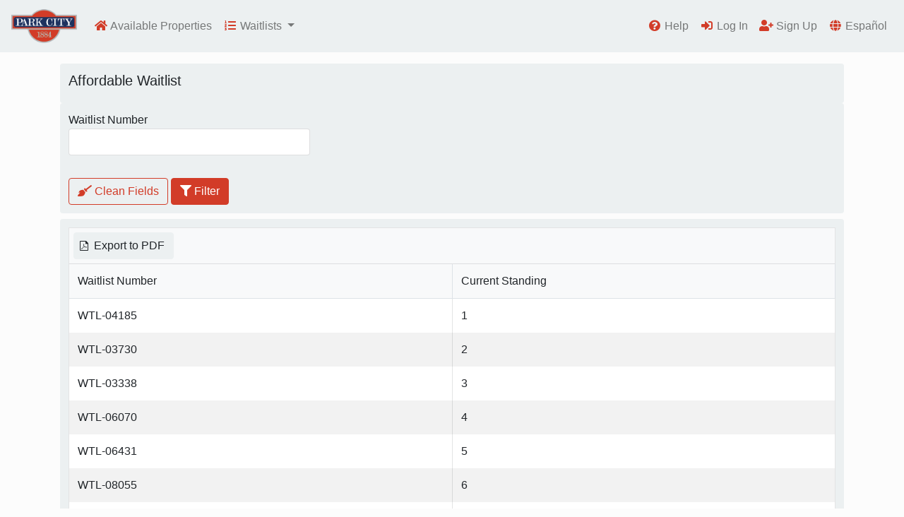

--- FILE ---
content_type: text/html; charset=utf-8
request_url: https://parkcity.streamlinegov.us/Waitlist/List?incomeCategoryCode=1
body_size: 6694
content:

<!DOCTYPE html>
<html>
<head>
    <meta charset="utf-8" />
    <meta name="viewport" content="width=device-width, initial-scale=1, maximum-scale=1">
    <title>
        Streamline
    </title>
        <script src='https://www.google.com/recaptcha/api.js'></script>
    <link href="/Content/font-awesome/css?v=6BnHxA96NWeJPRyPyj5LHRxJ0QGLqU3_ixF3JCXhdQg1" rel="stylesheet"/>

    <link href="/Content/css?v=VarbyAQlJ51sdTrES4OVkZN7VH-RetkJ7eg-GmsVI_k1" rel="stylesheet"/>

    <script src="/bundles/modernizr?v=inCVuEFe6J4Q07A0AcRsbJic_UE5MwpRMNGcOtk94TE1"></script>

    <link href="/Content/kendo/css?v=muCXh0jtkrnZYOCREqt3YB5kAoSfcsQJKEEcd95J8-M1" rel="stylesheet"/>

    <script src="/bundles/jquery?v=rD9yxcIfC-_zwpaJ_9UPbUY1Niam5dFE8OFiugxkBeM1"></script>

    <script src="/bundles/jqueryval?v=x63JhYAtPoWfuvvzOG4ie0IbeC8KtI5Q_Ln6iJWChUE1"></script>

    <script src="/bundles/jqueryunobtrusiveajax?v=yWiSJlfkRWGOtjh38MIfwsmv_b3zyMucdfkOPGDhEoA1"></script>

    <script src="/bundles/kendo?v=4ycHite6STAyWiMLgm7GnYyw-K9K0NtzRbQLeImatHg1"></script>


</head>

<body>


<nav class="navbar navbar-expand-xl navbar-light bg-light">

    
    <a class="navbar-brand" href="/Dashboard/Index">
        <img class="logo" src="/Content/images/ParkCity_Logo.png" />
    </a>

    
    <button class="navbar-toggler" type="button" data-toggle="collapse" data-target="#navbarColor03" aria-controls="navbarColor03" aria-expanded="false" aria-label="Toggle navigation">
        <span class="navbar-toggler-icon"></span>
    </button>

    <div class="collapse navbar-collapse" id="navbarColor03">

            <ul class="navbar-nav mr-auto">
                <li class="nav-item">
                    <a href="/Property/AvailablePropertyList" class="nav-link">
                        <i class="fas fa-home fa-fw color-primary"></i>
                        Available Properties
                    </a>
                </li>
                <li class="nav-item dropdown">
                    <a class="nav-link dropdown-toggle" data-toggle="dropdown" href="#" role="button" aria-haspopup="true" aria-expanded="false">
                        <i class="fas fa-list-ol fa-fw color-primary"></i>
                        Waitlists
                    </a>
                    <div class="dropdown-menu">
                        <a class="dropdown-item" href="/Waitlist/List?incomeCategoryCode=1">
                            <i class="fas fa-list-ol fa-fw color-primary"></i>
                            Affordable Waitlist
                        </a>
                        <a class="dropdown-item" href="/Waitlist/List?incomeCategoryCode=2">
                            <i class="fas fa-list-ol fa-fw color-primary"></i>
                            Attainable Waitlist
                        </a>
                    </div>
                </li>
            </ul>
            <ul class="navbar-nav ml-auto">
                <li class="nav-item">
                    <a href="/Home/Help" class="nav-link">
                        <i class="fas fa-question-circle fa-fw color-primary"></i>
                        Help
                    </a>
                </li>
                <li class="nav-item">
                    <a href="/" class="nav-link">
                        <i class="fas fa-sign-in-alt fa-fw color-primary"></i>
                        Log In
                    </a>
                </li>
                <li class="nav-item">
                    <a href="/Home/SignUp" class="nav-link">
                        <i class="fas fa-user-plus  fa-fw color-primary"></i>
                        Sign Up
                    </a>
                </li>
                
    <li class="nav-item">
        <a id="navChangeLanguage" class="navbar-text nav-link" href="/Home/ChangeLanguage?languageAbbreviation=es-PR&amp;returnUrl=%2FWaitlist%2FList%3FincomeCategoryCode%3D1">
            <i class="fas fa-globe fa-fw color-primary"></i>
            Espa&#241;ol
        </a>
    </li>

            </ul>
    </div>
</nav>

<!-- Logout Modal-->
<div class="modal fade" id="logoutModal" tabindex="-1" role="dialog" aria-labelledby="logoutModalLabel" aria-hidden="true">
    <div class="modal-dialog" role="document">
        <div class="modal-content">
            <div class="modal-header">
                <h5 class="modal-title" id="logoutModalLabel">Ready to logout?</h5>
                <button class="close" type="button" data-dismiss="modal" aria-label="Close">
                    <span aria-hidden="true">×</span>
                </button>
            </div>
            <div class="modal-body">Select &quot;Logout&quot; below if you are ready to end your current session.</div>
            <div class="modal-footer">
                <button class="btn btn-outline-primary" type="button" data-dismiss="modal">Cancel</button>
                <a class="btn btn-primary" href="/Home/Logout">Logout</a>
            </div>
        </div>
    </div>
</div>
    <div id="divMasterContent" class="master-content-page">

        

        



    <div class="container">
        <div class="bg-light-border-radius">
            <h5>
Affordable Waitlist            </h5>
        </div>
    </div>
    <div class="container mb-2">
        <div class="bg-light-border-radius">
            <div class="row">
                <div class="col-12 col-md-6 col-lg-4 mb-2">
                    Waitlist Number
                    <input id="tbNumber" name="tbNumber" style="width:100%" /><script>
	kendo.syncReady(function(){jQuery("#tbNumber").kendoTextBox({});});
</script>
                </div>
            </div>

            <br />
            <div class="d-lg-flex d-md-flex d-sm-flex d-flex">
                <div class="col-lg-12 col-md-12 col-sm-12 col-12">
                    <div class="row">
                        <div class="mr-lg-0 mr-md-0 mr-sm-0 ml-sm-0 mt-auto mr-0 ml-0 mt-auto">
                            <button type="button" class="btn btn-outline-primary" onclick="cleanFields()">
                                <i class="fas fa-broom"></i>
                                <span>
                                    Clean Fields
                                </span>
                            </button>
                            <button type="button" class="btn btn-primary" onclick="onFilterClick()">
                                <i class="fas fa-filter"></i>
                                <span>
                                    Filter
                                </span>
                            </button>
                        </div>
                    </div>
                </div>
            </div>

        </div>
    </div>
    <div class="container mb-3">
        <div class="bg-light-border-radius">
            <div class="row">
                <div class="col-lg-12 col-md-12 col-sm-12 col-12" id="divWaitlistGrid">
                    <div class="k-widget k-grid horizontal-scroll-grid grid-no-hover" id="grdWaitlist"><div class="k-header k-grid-toolbar k-grid-top"><button class="k-button k-button-icontext k-grid-pdf" type="button"><span class="k-icon k-i-pdf"></span>Export to PDF</button></div><div class="k-grid-header"><div class="k-grid-header-wrap"><table><colgroup><col /><col /></colgroup><thead class="k-grid-header"><tr><th class="k-header" data-field="Number" data-index="0" data-title="Waitlist Number" id="36e550a4-32d9-4763-8c7b-eb77c7d8a4ab" scope="col"><a class="k-link" href="/Waitlist/FillWaitlistGrid?incomeCategoryCode=1&amp;grdWaitlist-sort=Number-asc">Waitlist Number</a></th><th class="k-header" data-field="Order" data-index="1" data-title="Current Standing" id="171359b9-37fa-4416-903d-014619865db8" scope="col"><a class="k-link" href="/Waitlist/FillWaitlistGrid?incomeCategoryCode=1&amp;grdWaitlist-sort=Order-asc">Current Standing</a></th></tr></thead></table></div></div><div class="k-grid-content k-auto-scrollable" style="height:auto"><table><colgroup><col /><col /></colgroup><tbody><tr class="k-no-data"><td colspan="2"><div class="k-grid-norecords-template" style="margin:0 auto;position:static;text-align:center">No records available.</div></td></tr></tbody></table></div><div class="k-pager-wrap k-grid-pager"><a aria-label="Go to the first page" class="k-link k-pager-nav k-state-disabled k-pager-first" data-page="1" href="#" title="Go to the first page"><span class="k-icon k-i-arrow-end-left"></span></a><a aria-label="Go to the previous page" class="k-link k-pager-nav k-state-disabled" data-page="0" href="#" title="Go to the previous page"><span class="k-icon k-i-arrow-60-left"></span></a><span class="k-pager-input k-label">Page<input class="k-textbox" type="text" value="1" />of 1</span><a aria-label="Go to the next page" class="k-link k-pager-nav k-state-disabled" data-page="2" href="#" title="Go to the next page"><span class="k-icon k-i-arrow-60-right"></span></a><a aria-label="Go to the last page" class="k-link k-pager-nav k-state-disabled k-pager-last" data-page="1" href="#" title="Go to the last page"><span class="k-icon k-i-arrow-end-right"></span></a><span class="k-pager-sizes k-label"><select><option value="10">10</option><option value="20">20</option><option value="50">50</option><option value="100">100</option></select>Items per page</span><span class="k-pager-info k-label">No items to display</span></div></div><script>
	kendo.syncReady(function(){jQuery("#grdWaitlist").kendoGrid({"dataBound":grdWaitlist_DataBound,"columns":[{"title":"Waitlist Number","headerAttributes":{"data-field":"Number","data-title":"Waitlist Number"},"field":"Number","encoded":true},{"title":"Current Standing","headerAttributes":{"data-field":"Order","data-title":"Current Standing"},"field":"Order","encoded":true}],"pageable":{"input":true,"numeric":false,"pageSizes":[10,20,50,100],"buttonCount":5,"messages":{"itemsPerPage":"Items per page"}},"sortable":true,"pdf":{"allPages":true,"avoidLinks":true,"proxyURL":"/Waitlist/Pdf_Export_Save","fileName":"Waitlist.pdf","paperSize":"A4","margin":{"top":"2cm","right":"1cm","bottom":"1cm","left":"1cm"},"repeatHeaders":true,"scale":0.8},"scrollable":{"height":"auto"},"toolbar":{"command":[{"name":null,"attr":" type=\"button\"","buttonType":"ImageAndText","text":"Export to PDF"}]},"noRecords":{"template":"\u003cdiv class=\u0027empty-grid\u0027\u003e\u003ci class=\u0027fas fa-exclamation-circle fa-2x\u0027\u003e\u003c/i\u003e\u003ch6\u003e\u0026nbsp;No Records Found\u003c/h6\u003e\u003c/div\u003e"},"dataSource":{"type":(function(){if(kendo.data.transports['aspnetmvc-ajax']){return 'aspnetmvc-ajax';} else{throw new Error('The kendo.aspnetmvc.min.js script is not included.');}})(),"transport":{"read":{"url":"/Waitlist/FillWaitlistGrid","data":filterData},"prefix":""},"pageSize":10,"page":1,"groupPaging":false,"total":0,"schema":{"data":"Data","total":"Total","errors":"Errors","model":{"fields":{"Number":{"type":"string"},"Order":{"type":"number","defaultValue":null}}}}}});});
</script>
                </div>
            </div>
        </div>
    </div>

<script>

    function grdWaitlist_DataBound() {
        window.initializeTooltips();
    }

    function onFilterClick() {
        var grid = $('#grdWaitlist').data('kendoGrid');
        grid.dataSource.read();
    }

    function filterData() {
        return {
            incomeCategoryCode: 1,
            number: $("#tbNumber").val()
        };
    }

    function cleanFields() {

        $("#tbNumber").val("");

        var grid = $('#grdWaitlist').data('kendoGrid');
        grid.dataSource.read();
    }

</script>

        <a id="chatToggleBtn" href="#" class="float chat-button" hidden onclick="showHideChatBot()">
            <i class="fas fa-comment-dots"></i>
        </a>

        <div id="chatDiv" class="chat-float d-none"></div>

        

        <style>
    .footer {
        position: relative;
        bottom: 0;
        width: 100%;
        height: 60px;
        line-height: 60px;
        background-color: transparent;
    }

    .footer-media-icons .fab {
        font-size: 23px;
    }
</style>



<script>
    $( document ).ready(function() {
        window.initializeTooltips();
    });
</script>
    </div>

    <span id="notification"></span><script>
	kendo.syncReady(function(){jQuery("#notification").kendoNotification({"show":notification_OnShow,"stacking":"down","autoHideAfter":3000,"templates":[{"type":"success","templateId":"notificationSuccessTemplate"},{"type":"info","templateId":"notificationInfoTemplate"},{"type":"error","templateId":"notificationErrorTemplate"}]});});
</script>
    <script id="notificationSuccessTemplate" type="text/x-kendo-template">
        <div class="kendo-notification notification-success">
            <i class="fas fa-check fa-fw"></i>
            <span>#= message #</span>
        </div>
    </script>
    <script id="notificationInfoTemplate" type="text/x-kendo-template">
        <div class="kendo-notification notification-info">
            <i class="fas fa-info-circle fa-fw"></i>
            <span>#= message #</span>
        </div>
    </script>
    <script id="notificationErrorTemplate" type="text/x-kendo-template">
        <div class="kendo-notification notification-error">
            <i class="fas fa-exclamation-triangle fa-fw"></i>
            <span>#= message #</span>
        </div>
    </script>

    <!-- Common Modal -->
    <div class="modal fade" id="commonModal" tabindex="-1" role="dialog" aria-labelledby="ConfirmationModalTitle" aria-hidden="true">
        <div class="modal-dialog modal-dialog-centered" role="document">
            <div id="commonModalContent" class="modal-content bg-light">
            </div>
        </div>
    </div>

    <!-- Dynamic Modal -->
    <div id="dynamicModal" class="modal fade" tabindex="-1" role="dialog">
        <div class="modal-dialog" role="document">
            <div id="dynamicModalContent" class="modal-content bg-light">
            </div>
        </div>
    </div>

    <script src="/bundles/jqueryhelpers?v=OpR0w3ihiefGfbZPXZCjz2VQP0LwLRzmT-ObGsC26dc1"></script>

    <script src="/bundles/bootstrap?v=WpKph-q5oBjFgSeaHVuHz3z3zAXuwgSe6FSyJwECtR01"></script>

    <script src="/Scripts/expressive.annotations.validate.min.js"></script>
    <script src="/Scripts/jquery.blockUI.js"></script>
    <script src="/Scripts/jquery.steps.js"></script>
    <script src="https://aka.ms/csspeech/jsbrowserpackageraw"></script>
    

    <script type="text/javascript">

        kendo.culture('en-US');

        $.validator.setDefaults({
            ignore: ""
        });

        $.ajaxSetup({ cache: false });

        $(function () {
            $.validator.methods.date = function (value, element) {
                var isValidDate = this.optional(element) ||
                    window.kendo.parseDate(value) ||
                    window.kendo.parseDate(value, 'MMM/d/yyyy') ||
                    window.kendo.parseDate(value, 'MMM/d/yyyy h:mm tt');

                return isValidDate;
            }

            window.kendo.ui.validator.rules.mvcdate = function (input) {
                if (input.is('[data-role="datepicker"]') || input.is('[data-role="datetimepicker"]')) {
                    var value = input.val();

                    return value === "" ||
                        window.kendo.parseDate(value) ||
                        window.kendo.parseDate(value, 'MMM/d/yyyy') ||
                        window.kendo.parseDate(value, 'MMM/d/yyyy h:mm tt');
                }

                return true;
            }
        });

        // On ajax calls, redirect user to login if not authorized (e.g. session expired)
        $(document).ajaxError(function (e, xhr) {
            if (xhr.status === 401) {
                window.location = '/';
            }
        });

        function showNotification(message, type, autoHideAfter) {
            var notification = $("#notification").data("kendoNotification");

            if (notification == undefined) {
                setTimeout(function () { showNotification(message, type, autoHideAfter); }, 10);
            }
            else {

                if (autoHideAfter === undefined || autoHideAfter == null || autoHideAfter < 3000) {
                    notification.options.autoHideAfter = 3000;
                }
                else {
                    notification.options.autoHideAfter = autoHideAfter;
                }

                // Hide any displayed notification before showing new one
                notification.hide();

                if (type === "success" || type === "info" || type === "error") {
                    notification.show({ message: message }, type);
                }
                else {
                    notification.show(message, type);
                }
            }
        }

        function showSaveSuccessNotification(autoHideAfter) {
            showNotification("Changes saved successfully", "success", autoHideAfter);
        }

        function showSuccessNotification(message, autoHideAfter) {
            showNotification(message, "success", autoHideAfter);
        }

        function showInfoNotification(message, autoHideAfter) {
            showNotification(message, "info", autoHideAfter);
        }

        function showErrorNotification(message, autoHideAfter) {
            if (message === undefined || message === null || message === '') {
                message = 'An Error Occurred';
            }

            showNotification(message, "error", autoHideAfter);
        }

        function notification_OnShow(e) {
            // Show notification centered on top of screen
            if (e.sender.getNotifications().length === 1) {
                var element = e.element.parent();
                var eWidth = element.width() + 1; // Add 1 pixel to width (IE workaround for width)
                var wWidth = $(window).width();
                var newLeft = Math.floor(wWidth / 2 - eWidth / 2);

                e.element.parent().css({ top: 5, left: newLeft, width: eWidth });
            }
        }

        function showAlertModal(title, messageText, buttonText, buttonOnClick, alertType, modalOpenCallback) {
            $.ajax({
                type: "POST",
                url: '/CommonUtility/_AlertModal',
                data: {
                    alertTypeCode: alertType,
                    title: title,
                    messageText: messageText,
                    buttonText: buttonText,
                    buttonOnClick: buttonOnClick
                },
                success: function (data) {
                    window.replaceCommonModalContent(data);
                    window.showCommonModal();

                    if (modalOpenCallback && typeof modalOpenCallback === "function") {
                        modalOpenCallback();
                    }
                }
            });
        }

        function showActionConfirmModal(title, messageText, iconCss, cancelButtonText, confirmButtonText, confirmButtonOnClick, confirmButtonType, modalOpenCallback, modalAjaxCompleteCallback) {
            $.ajax({
                type: "POST",
                url: '/CommonUtility/_ActionConfirmModal',
                data: {
                    title: title,
                    messageText: messageText,
                    iconCss: iconCss,
                    cancelButtonText: cancelButtonText,
                    confirmButtonText: confirmButtonText,
                    confirmButtonOnClick: confirmButtonOnClick,
                    confirmButtonType: confirmButtonType

                },
                success: function (data) {
                    window.replaceCommonModalContent(data);
                    window.showCommonModal();

                    if (modalOpenCallback && typeof modalOpenCallback === "function") {
                        modalOpenCallback();
                    }
                },
                complete: function() {
                    if (modalAjaxCompleteCallback && typeof modalAjaxCompleteCallback === "function") {
                        modalAjaxCompleteCallback();
                    }
                }
            });
        }

        function showTranslationModal(title, messageText, textToBeTranslated, sourceLanguage, destinationLanguage, isHtml) {

            window.kendo.ui.progress($('#divMasterContent'), true);

            if (isHtml) {
                textToBeTranslated = escape(textToBeTranslated);
            }

            $.ajax({
                    type: "POST",
                    url: '/CommonUtility/_TranslationModal',
                    data: {
                        title: title,
                        messageText: messageText,
                        textToBeTranslated: textToBeTranslated,
                        destinationLanguage: destinationLanguage,
                        sourceLanguage: sourceLanguage,
                        isHtml: isHtml
                    },
                    success: function (data) {
                        window.replaceCommonModalContent(data);
                        window.showCommonModal(true);
                        window.kendo.ui.progress($('#divMasterContent'), false);
                    }
                });
        }

        var SpeechSDK;
        var recognizer;

        function startSpeechToText(inputFieldId) {

            if (!!window.SpeechSDK) {
                SpeechSDK = window.SpeechSDK;
            }

            fetch('/api/Token/GetCognitiveServiceToken', { method: 'POST' })
                .then(response => response.json())
                .then(credentials => {
                    var speechConfig = window.SpeechSDK.SpeechConfig.fromAuthorizationToken(credentials.authToken, credentials.region);
                    speechConfig.speechRecognitionLanguage = 'en-US';
                    speechConfig.speechSynthesisLanguage = ('en-US' === 'en-US') ? "en-US" : "es-ES";

                    var audioConfig = window.SpeechSDK.AudioConfig.fromDefaultMicrophoneInput();

                    recognizer = new window.SpeechSDK.SpeechRecognizer(speechConfig, audioConfig);

                    recognizer.recognized = function (s, e) {
                        if (e.result.text) {
                            $('#' + inputFieldId).val($('#' + inputFieldId).val() + e.result.text + " ");
                        }
                    };

                    recognizer.startContinuousRecognitionAsync();
                });
        }

        function stopSpeechToText() {
            recognizer.stopContinuousRecognitionAsync();
        }

        function textToSpeech(startSpeakTextAsyncButton, inputFieldId) {

            if (!!window.SpeechSDK) {
                SpeechSDK = window.SpeechSDK;
            }

            fetch('/api/Token/GetCognitiveServiceToken', { method: 'POST' })
                .then(response => response.json())
                .then(credentials => {
                    var speechConfig = window.SpeechSDK.SpeechConfig.fromAuthorizationToken(credentials.authToken, credentials.region);
                    speechConfig.speechRecognitionLanguage = 'en-US';
                    speechConfig.speechSynthesisLanguage = ('en-US' === 'en-US') ? "en-US" : "es-ES";

                    startSpeakTextAsyncButton.disabled = true;

                    if (credentials.SubscriptionKey === "" || credentials.SubscriptionKey === "subscription") {
                        console.log("Microsoft Cognitive Services Speech subscription key not configured!");
                        startSpeakTextAsyncButton.disabled = false;
                        return;
                    }

                    var synthesizer = new window.SpeechSDK.SpeechSynthesizer(speechConfig);

                    var inputText = $('#' + inputFieldId).val();

                    synthesizer.speakTextAsync(
                        inputText,
                        function (result) {
                            startSpeakTextAsyncButton.disabled = false;
                            //window.console.log(result);
                            synthesizer.close();
                            synthesizer = undefined;
                        },
                        function (err) {
                            startSpeakTextAsyncButton.disabled = false;
                            //window.console.log(err);

                            synthesizer.close();
                            synthesizer = undefined;
                        }
                    );
                });
        }

    </script>

    <script crossorigin="anonymous" src="https://cdn.botframework.com/botframework-webchat/latest/webchat.js"></script>

    <script>
        $(document).ready(function() {
            fetch('/api/Token/GetChatbotToken', { method: 'POST' })
                .then(response => response.json())
                .then(data => {
                    var token = data.token;
                    fetch('/api/Token/GetCognitiveServiceToken', { method: 'POST' })
                        .then(response => response.json())
                        .then(cogResult => {
                            var webSpeechPonyfillFactory = window.WebChat.createCognitiveServicesSpeechServicesPonyfillFactory({
                                credentials: {
                                    region: cogResult.region,
                                    authorizationToken: cogResult.authToken
                                }
                            });

                            window.WebChat.renderWebChat(
                                {
                                    directLine: window.WebChat.createDirectLine({ token }),
                                    styleOptions: {
                                        hideUploadButton: true,
                                        primaryFont: "'Segoe UI', 'Arial', 'sans-serif'",
                                        monospaceFont: "'Liberation Mono', 'Courier New', 'monospace'"
                                    },
                                    webSpeechPonyfillFactory,
                                    locale: 'en-US',
                                    selectVoice: (voices) => 'en-US' === 'en-US' ? voices.find(({ name }) => /JennyNeural/iu.test(name)) : voices.find(({ name }) => /ElviraNeural/iu.test(name))
                                },
                                document.getElementById('chatDiv')
                            );

                            document.querySelector('#chatDiv > *').focus();
                        });
                });
        });

        function showHideChatBot() {

            if (typeof closeSmallChat === "function") {
                closeSmallChat();
            }

            var chatDiv = document.getElementById("chatDiv");
            if (chatDiv.classList.contains("d-none")) {
                chatDiv.classList.remove("d-none");
            }
            else {
                chatDiv.classList.add("d-none");
            }
        }

        function onClickPreApplicationQualifications() {
            blockUI();

            $.ajax({
                type: "GET",
                url: '/Dashboard/_ProgramQualifications',
                data: { },
                success: function (data) {
                    if (data.success === false) {
                        window.showAlertModal(
                            'Error',
                            data.ErrorMessage,
                            null,
                            null,
                            '1003');
                    }

                    else {
                        window.replaceCommonModalContent(data);
                        window.showCommonModal(true);
                    }

                    unblockUI();
                }
            });
        }

        function onClickFullApplicationInformation() {
            blockUI();

            $.ajax({
                type: "GET",
                url: '/Dashboard/_FullApplicationInformation',
                data: { },
                success: function (data) {
                    if (data.success === false) {
                        window.showAlertModal(
                            'Error',
                            data.ErrorMessage,
                            null,
                            null,
                            '1003');
                    }

                    else {
                        window.replaceCommonModalContent(data);
                        window.showCommonModal(true);
                    }

                    unblockUI();
                }
            });
        }
    </script>

</body>
</html>


--- FILE ---
content_type: application/x-javascript
request_url: https://parkcity.streamlinegov.us/Scripts/expressive.annotations.validate.min.js
body_size: 6200
content:
/* expressive.annotations.validate.js - v2.7.4
 * Client-side component of ExpressiveAnnotations - annotation-based conditional validation library.
 * https://github.com/jwaliszko/ExpressiveAnnotations
 *
 * Copyright (c) 2014 Jarosław Waliszko
 * Licensed MIT: http://opensource.org/licenses/MIT */
!function(e,t){"use strict";var n=t.ea,r=t.console,i={settings:{debug:!1,optimize:!0,enumsAsNumbers:!0,registerAllMethods:!1,dependencyTriggers:"change keyup",apply:function(t){!function(e,t){for(var n in t)t.hasOwnProperty(n)&&(e[n]=t[n])}(i.settings,t),function(){if(!a.isBool(i.settings.debug))throw"EA settings error: debug value must be a boolean (true or false)";if(!a.isBool(i.settings.optimize))throw"EA settings error: optimize value must be a boolean (true or false)";if(!a.isBool(i.settings.enumsAsNumbers))throw"EA settings error: enumsAsNumbers value must be a boolean (true or false)";if(!a.isBool(i.settings.registerAllMethods))throw"EA settings error: registerAllMethods value must be a boolean (true or false)";if(!a.isString(i.settings.dependencyTriggers)&&null!==i.settings.dependencyTriggers&&void 0!==i.settings.dependencyTriggers)throw"EA settings error: dependencyTriggers value must be a string (multiple event types can be bound at once by including each one separated by a space), null or undefined"}(),e("form").each(function(){e(this).find("input, select, textarea").off(".expressive.annotations"),d.bindFields(this,!0)}),s.info(a.string.format("EA settings applied:\n{0}",t))}},addMethod:function(e,t){o.addMethod(e,t)},addValueParser:function(e,t){a.addValueParser(e,t)},noConflict:function(){return t.ea===this&&(t.ea=n),this}},s={info:function(e){i.settings.debug&&r&&"function"==typeof r.log&&r.log("[info] "+s.prep(e,new Date))},warn:function(e){r&&"function"==typeof r.warn&&r.warn("[warn] "+s.prep(e,new Date))},fail:function(e){r&&"function"==typeof r.error&&r.error("[fail] "+s.prep(e,new Date))},prep:function(e,t){var n=(e=a.string.tryParse(e)).split("\n"),r=(void 0!==t&&null!==t?"("+a.datetime.stamp(t)+"): ":"")+n.shift();return n.length>0?r+"\n"+a.string.indent(n.join("\n"),19):r}},o={methods:{},addMethod:function(e,t){var n=this.methods[e];this.methods[e]=function(){return t.length===arguments.length?t.apply(this,arguments):"function"==typeof n?n.apply(this,arguments):t.apply(this,arguments)}},registerMethods:function(e,t,n){var r,o,u;if(this.initialize(),i.settings.registerAllMethods){for(o in this.methods)if(this.methods.hasOwnProperty(o)){if(e.hasOwnProperty(o)){s.warn(a.string.format("Field {0} - skipping {1}(...) method registration, naming conflict with the field identifier.",n,o));continue}u=this.methods[o],e[o]=u}}else for(r=0;r<t.length;r++)o=t[r],this.methods.hasOwnProperty(o)&&(u=this.methods[o],e[o]=u)},initialize:function(){var t=this;this.addMethod("Now",function(){return Date.now()}),this.addMethod("Today",function(){return new Date((new Date).setHours(0,0,0,0)).getTime()}),this.addMethod("ToDate",function(e){return Date.parse(e)}),this.addMethod("Date",function(e,t,n){return new Date(new Date(e,t-1,n).setFullYear(e)).getTime()}),this.addMethod("Date",function(e,t,n,r,i,s){return new Date(new Date(e,t-1,n,r,i,s).setFullYear(e)).getTime()}),this.addMethod("TimeSpan",function(e,t,n,r){return 1e3*r+6e4*n+36e5*t+864e5*e}),this.addMethod("Length",function(e){return null!==e&&void 0!==e?e.length:0}),this.addMethod("Trim",function(t){return null!==t&&void 0!==t?e.trim(t):null}),this.addMethod("Concat",function(e,t){return[e,t].join("")}),this.addMethod("Concat",function(e,t,n){return[e,t,n].join("")}),this.addMethod("CompareOrdinal",function(e,t){return e===t?0:null!==e&&null===t?1:null===e&&null!==t?-1:e>t?1:-1}),this.addMethod("CompareOrdinalIgnoreCase",function(e,n){return e=null!==e&&void 0!==e?e.toLowerCase():null,n=null!==n&&void 0!==n?n.toLowerCase():null,t.methods.CompareOrdinal(e,n)}),this.addMethod("StartsWith",function(e,t){return null!==e&&void 0!==e&&null!==t&&void 0!==t&&e.slice(0,t.length)===t}),this.addMethod("StartsWithIgnoreCase",function(e,n){return e=null!==e&&void 0!==e?e.toLowerCase():null,n=null!==n&&void 0!==n?n.toLowerCase():null,t.methods.StartsWith(e,n)}),this.addMethod("EndsWith",function(e,t){return null!==e&&void 0!==e&&null!==t&&void 0!==t&&e.slice(-t.length)===t}),this.addMethod("EndsWithIgnoreCase",function(e,n){return e=null!==e&&void 0!==e?e.toLowerCase():null,n=null!==n&&void 0!==n?n.toLowerCase():null,t.methods.EndsWith(e,n)}),this.addMethod("Contains",function(e,t){return null!==e&&void 0!==e&&null!==t&&void 0!==t&&e.indexOf(t)>-1}),this.addMethod("ContainsIgnoreCase",function(e,n){return e=null!==e&&void 0!==e?e.toLowerCase():null,n=null!==n&&void 0!==n?n.toLowerCase():null,t.methods.Contains(e,n)}),this.addMethod("IsNullOrWhiteSpace",function(e){return null===e||!/\S/.test(e)}),this.addMethod("IsDigitChain",function(e){return/^[0-9]+$/.test(e)}),this.addMethod("IsNumber",function(e){return/^[+-]?(?:(?:[0-9]+)|(?:[0-9]+[eE][+-]?[0-9]+)|(?:[0-9]*\.[0-9]+(?:[eE][+-]?[0-9]+)?))$/.test(e)}),this.addMethod("IsEmail",function(e){return/^[a-zA-Z0-9.!#$%&'*+/=?^_`{|}~-]+@[a-zA-Z0-9](?:[a-zA-Z0-9-]{0,61}[a-zA-Z0-9])?(?:\.[a-zA-Z0-9](?:[a-zA-Z0-9-]{0,61}[a-zA-Z0-9])?)*$/.test(e)}),this.addMethod("IsPhone",function(e){return/^(\+\s?)?((?!\+.*)\(\+?\d+([\s\-\.]?\d+)?\)|\d+)([\s\-\.]?(\(\d+([\s\-\.]?\d+)?\)|\d+))*(\s?(x|ext\.?)\s?\d+)?$/.test(e)}),this.addMethod("IsUrl",function(e){return/^(?:(?:https?|ftp):\/\/)(?:\S+(?::\S*)?@)?(?:(?!(?:10|127)(?:\.\d{1,3}){3})(?!(?:169\.254|192\.168)(?:\.\d{1,3}){2})(?!172\.(?:1[6-9]|2\d|3[0-1])(?:\.\d{1,3}){2})(?:[1-9]\d?|1\d\d|2[01]\d|22[0-3])(?:\.(?:1?\d{1,2}|2[0-4]\d|25[0-5])){2}(?:\.(?:[1-9]\d?|1\d\d|2[0-4]\d|25[0-4]))|(?:(?:[a-z\u00a1-\uffff0-9]-*)*[a-z\u00a1-\uffff0-9]+)(?:\.(?:[a-z\u00a1-\uffff0-9]-*)*[a-z\u00a1-\uffff0-9]+)*(?:\.(?:[a-z\u00a1-\uffff]{2,})))(?::\d{2,5})?(?:\/\S*)?$/i.test(e)}),this.addMethod("IsRegexMatch",function(e,t){return null!==e&&void 0!==e&&null!==t&&void 0!==t&&new RegExp(t).test(e)}),this.addMethod("Guid",function(e){var t=a.guid.tryParse(e);if(t.error)throw t.msg;return t}),this.addMethod("Min",function(e){if(0===arguments.length)throw"no arguments";if(1===arguments.length&&a.isArray(e)){if(0===e.length)throw"empty sequence";return Math.min.apply(null,e)}return Math.min.apply(null,arguments)}),this.addMethod("Max",function(e){if(0===arguments.length)throw"no arguments";if(1===arguments.length&&a.isArray(e)){if(0===e.length)throw"empty sequence";return Math.max.apply(null,e)}return Math.max.apply(null,arguments)}),this.addMethod("Sum",function(e){if(0===arguments.length)throw"no arguments";var t,n,r=0;if(1===arguments.length&&a.isArray(e)){if(0===e.length)throw"empty sequence";for(t=0,n=e.length;t<n;t++)r+=parseFloat(e[t]);return r}for(t=0,n=arguments.length;t<n;t++)r+=parseFloat(arguments[t]);return r}),this.addMethod("Average",function(e){if(0===arguments.length)throw"no arguments";var n,r,i=new Array;if(1===arguments.length&&a.isArray(e)){if(0===e.length)throw"empty sequence";return t.methods.Sum(e)/e.length}for(n=0,r=arguments.length;n<r;n++)i.push(arguments[n]);return t.methods.Sum(i)/arguments.length})}},a={parsers:{},addValueParser:function(t,n){e.each(t.split(/\s+/),function(e,t){/\S/.test(t)&&(a.parsers[t]=n)})},array:{contains:function(e,t){for(var n=e.length;n--;)if(e[n]===t)return!0;return!1}},object:{keys:function(e){var t,n=[];for(t in e)e.hasOwnProperty(t)&&n.push(t);return n},tryParse:function(t){try{return e.parseJSON(t)}catch(e){return{error:!0,msg:"Given value was not recognized as a valid JSON. "+e}}}},string:{format:function(e,t){function n(e){var t=function(e,t){return"function"==typeof t?"function(...) {...}":t};return i.settings.registerAllMethods&&(t=null),e=a.isObject(e)?JSON.stringify(e,t,4):e,e=a.isString(e)?e.replace(/\$/g,"$$$$"):e}function r(e,t,n){return e.replace(new RegExp("\\{"+n+"\\}","gm"),t)}var s;if(t instanceof Array){for(s=0;s<t.length;s++)e=r(e,n(t[s]),s);return e}for(s=0;s<arguments.length-1;s++)e=r(e,n(arguments[s+1]),s);return e},indent:function(e,t){var n=Array((t||0)+1).join(" ");return e.replace(/^/gm,n)},tryParse:function(e){return a.isString(e)?e:void 0!==e&&null!==e?e.toString():{error:!0,msg:"Given value was not recognized as a valid string."}}},bool:{tryParse:function(t){return a.isBool(t)?t:!a.isString(t)||"true"!==(t=e.trim(t).toLowerCase())&&"false"!==t?{error:!0,msg:"Given value was not recognized as a valid boolean."}:"true"===t}},number:{tryParse:function(e){return function(e){return a.isNumeric(parseFloat(e))&&isFinite(e)}(e)?parseFloat(e):{error:!0,msg:"Given value was not recognized as a valid number."}}},timespan:{tryParse:function(e){if(a.isTimeSpan(e)){var t=/(\-)?(?:(\d*)\.)?(\d+)\:(\d+)(?:\:(\d+)\.?(\d{3})?)?/.exec(e),n="-"===t[1]?-1:1,r={days:a.number.tryParse(t[2]||0)*n,hours:a.number.tryParse(t[3]||0)*n,minutes:a.number.tryParse(t[4]||0)*n,seconds:a.number.tryParse(t[5]||0)*n,milliseconds:a.number.tryParse(t[6]||0)*n};return r.milliseconds+1e3*r.seconds+6e4*r.minutes+36e5*r.hours+864e5*r.days}return{error:!0,msg:"Given value was not recognized as a valid .NET style timespan string."}}},datetime:{stamp:function(e){function t(e){return("0"+e).slice(-2)}return t(e.getHours())+":"+t(e.getMinutes())+":"+t(e.getSeconds())},tryParse:function(e){if(a.isDate(e))return e.getTime();if(a.isString(e)){var t=Date.parse(e);if(a.isNumeric(t))return t}return{error:!0,msg:"Given value was not recognized as a valid RFC 2822 or ISO 8601 date."}}},guid:{tryParse:function(e){return a.isGuid(e)?e.toUpperCase():{error:!0,msg:"Given value was not recognized as a valid guid - guid should contain 32 digits with 4 dashes (xxxxxxxx-xxxx-xxxx-xxxx-xxxxxxxxxxxx)."}}},enumeration:{tryParse:function(e){return i.settings.enumsAsNumbers?a.number.tryParse(e):a.string.tryParse(e)}},isTimeSpan:function(e){return/(\-)?(?:(\d*)\.)?(\d+)\:(\d+)(?:\:(\d+)\.?(\d{3})?)?/.test(e)},isNumeric:function(e){return"number"==typeof e&&!isNaN(e)},isDate:function(e){return e instanceof Date},isObject:function(e){return"object"==typeof e||e instanceof Object},isString:function(e){return"string"==typeof e||e instanceof String},isBool:function(e){return"boolean"==typeof e||e instanceof Boolean},isGuid:function(e){return/^[0-9a-f]{8}-[0-9a-f]{4}-[0-9a-f]{4}-[0-9a-f]{4}-[0-9a-f]{12}$/i.test(e)},isArray:function(e){return"[object Array]"===Object.prototype.toString.call(e)},tryParse:function(e,t,n,r){var i;if(null!==r&&void 0!==r){if(!(i=a.findValueParser(n,r)).error)return i(e,n);s.warn(i.msg)}return i=a.findValueParser(n,t),i.error?a.tryAutoParse(e,t):(s.warn(a.string.format("Overridden {0} type parsing runs for {1} field. All fields of {0} type are going to be parsed using your value parser. If such a behavior is unintentional, change the name of your value parser to one, which does not indicate at {0} (or any other) type name.",t,n)),i(e,n))},tryAutoParse:function(e,t){return a.hasOwnProperty(t)?a[t].tryParse(e):a.object.tryParse(e)},findValueParser:function(e,t){var n=a.parsers[t];return"function"==typeof n?n:{error:!0,msg:a.string.format("Custom value parser {0} not found. Consider its registration with ea.addValueParser(), or remove redundant ValueParser attribute from {1} model field.",t,e)}}},u={getPrefix:function(e){return void 0!==e&&null!==e?e.substr(0,e.lastIndexOf(".")+1):""},extractValue:function(t,n,r,i,o){var u,d,l,f;if(d=r+n,0===(u=e(t).find(a.string.format(':input[name="{0}"]',d))).length)throw a.string.format("DOM field {0} not found.",d);if(null===(l=function(e){switch(e.attr("type")){case"checkbox":return e.length>2&&s.warn(a.string.format("DOM field {0} is ambiguous (unless custom value parser is provided).",e.attr("name"))),e.is(":checked");case"radio":return e.filter(":checked").val();default:return e.length>1&&s.warn(a.string.format("DOM field {0} is ambiguous (unless custom value parser is provided).",e.attr("name"))),e.val()}}(u))||void 0===l||""===l)return null;if(null!==(f=a.tryParse(l,i,d,o))&&void 0!==f&&f.error)throw a.string.format("DOM field {0} value conversion to {1} failed. {2}",d,i,f.msg);return f},deserializeObject:function(e,t,n,r,s,o){function a(e,t,n){var r,i,s,o,a,u,d;for(d=/^([a-z_0-9]+)\[([0-9]+)\]$/i,r=e.split("."),i=n,s=0;s<r.length-1;s++)e=r[s],(o=d.exec(e))?(e=o[1],a=o[2],i.hasOwnProperty(e)||(i[e]={}),i[e][a]=i[e][a]||{},i=i[e][a]):(i.hasOwnProperty(e)||(i[e]={}),i=i[e]);e=r[r.length-1];var l=d.exec(e);l?(u=l[1],a=l[2],i[u]=i[u]||[],i[u][a]=t):i[e]=t}var u,d,l,f={};for(u in t)t.hasOwnProperty(u)&&(d=t[u],l=s[u],a(u,this.extractValue(e,u,o,d,l),f));for(u in n)n.hasOwnProperty(u)&&a(u,n[u],f);for(u in r)r.hasOwnProperty(u)&&a(u,i.settings.enumsAsNumbers?r[u]:u.split(".").pop(),f);return f},adjustGivenValue:function(e,t,n){e="checkbox"===t.type?t.checked:e;var r=t.name.replace(n.prefix,""),i=n.parsersMap[r];if(null!==i&&void 0!==i){var o=a.findValueParser(t.name,i);if(!o.error)return o(e,t.name);s.warn(o.msg)}return e},ctxEval:function(e,t){return new Function("expression","context","with(context){return eval(expression)}")(e,t)}},d={referencesMap:[],collectReferences:function(e,t,n){var r,i;for(r=0;r<e.length;r++)(i=n+e[r])!==t&&(this.referencesMap[i]=this.referencesMap[i]||[],a.array.contains(this.referencesMap[i],t)||this.referencesMap[i].push(t))},validateReferences:function(t,n){var r,i,o,u;if(u=e(n).validate(),void 0!==(o=this.referencesMap[t])&&null!==o)for(s.info(a.string.format("Validation triggered for the following dependencies of {0} field:\n{1}.",t,o.join(", "))),r=o.length;r--;)0!==(i=e(n).find(a.string.format(':input[data-val][name="{0}"]',o[r])).not(u.settings.ignore)).length&&i.valid();else s.info(a.string.format("No fields dependent on {0} detected.",t))},bindFields:function(t,n){if(null!==i.settings.dependencyTriggers&&void 0!==i.settings.dependencyTriggers&&""!==i.settings.dependencyTriggers){var r=[];e.each(i.settings.dependencyTriggers.split(/\s+/),function(e,t){/\S/.test(t)&&r.push(a.string.format("{0}.expressive.annotations",t))}),e(t).find("input, select, textarea").not(function(t,r){var i=e(r).hasClass("ea-triggers-bound");return e(r).addClass("ea-triggers-bound"),!n&&i}).on(r.join(" "),function(n){var r=e(this).attr("name");s.info(a.string.format("Dependency validation trigger - {0} event, handled.",n.type)),d.validateReferences(r,t)})}}},l=function(t,n){var r={prefix:u.getPrefix(n.element.name),form:n.form};for(var i in n.params)n.params.hasOwnProperty(i)&&(r[i]=void 0!==n.params[i]?e.parseJSON(n.params[i]):{});n.message&&(n.messages[t]=function(e,t){var r,i,s,o;r=n.message;for(i in e.errFieldsMap)if(e.errFieldsMap.hasOwnProperty(i)){s=e.errFieldsMap[i],o=u.extractValue(e.form,i,e.prefix,"string",null);var a=new RegExp(s,"g");r=r.replace(a,o)}return r}),d.bindFields(n.form),d.collectReferences(a.object.keys(r.fieldsMap),n.element.name,r.prefix),n.rules[t]=r},f=function(e,t,n,r){if(void 0!==(t=u.adjustGivenValue(t,n,r))&&null!==t&&""!==t){var d=u.deserializeObject(r.form,r.fieldsMap,r.constsMap,r.enumsMap,r.parsersMap,r.prefix);o.registerMethods(d,r.methodsList,n.name);s.info(a.string.format("Field {0} - {1} expression:\n[{2}]\nto be executed within the following context{3}:\n{4}",n.name,e,r.expression,i.settings.registerAllMethods?" (methods not shown)":"",d));var l=u.ctxEval(r.expression,d);return{valid:l,condition:l}}return{valid:!0,condition:void 0}},c=function(e,t,n,r){t=u.adjustGivenValue(t,n,r);var d,l=void 0,f="Field {0} - {1} expression:\n[{2}]\nto be executed within the following context{3}:\n{4}";return i.settings.optimize||(d=u.deserializeObject(r.form,r.fieldsMap,r.constsMap,r.enumsMap,r.parsersMap,r.prefix),o.registerMethods(d,r.methodsList,n.name),s.info(a.string.format(f,n.name,e,r.expression,i.settings.registerAllMethods?" (methods not shown)":"",d)),l=u.ctxEval(r.expression,d)),void 0===t||null===t||""===t||!/\S/.test(t)&&!r.allowEmpty?void 0!==l?{valid:!l,condition:l}:(d=u.deserializeObject(r.form,r.fieldsMap,r.constsMap,r.enumsMap,r.parsersMap,r.prefix),o.registerMethods(d,r.methodsList,n.name),s.info(a.string.format(f,n.name,e,r.expression,i.settings.registerAllMethods?" (methods not shown)":"",d)),l=u.ctxEval(r.expression,d),{valid:!l,condition:l}):{valid:!0,condition:l}},h=" abcdefghijklmnopqrstuvwxyz";e.each(h.split(""),function(){var t=a.string.format("requiredif{0}",e.trim(this));e.validator.unobtrusive.adapters.add(t,["expression","fieldsMap","constsMap","enumsMap","methodsList","parsersMap","errFieldsMap","allowEmpty"],function(e){l(t,e)})}),e.each(h.split(""),function(){var t=a.string.format("assertthat{0}",e.trim(this));e.validator.unobtrusive.adapters.add(t,["expression","fieldsMap","constsMap","enumsMap","methodsList","parsersMap","errFieldsMap"],function(e){l(t,e)})}),e.each(h.split(""),function(){var t=e.trim(this),n=a.string.format("assertthat{0}",t);e.validator.addMethod(n,function(t,r,i){try{var o=f(n,t,r,i);return s.info(a.string.format("Field {0} - {1} outcome: {2}, assertion {3}.",r.name,n,void 0===o.condition?"assertion expression computation redundant":o.condition?"expression true":"expression false",o.valid?"satisfied":"not satisfied")),e(r).trigger("eavalid",["assertthat",o.valid,i.expression]),o.valid}catch(e){s.fail(e)}},"")}),e.each(h.split(""),function(){var t=e.trim(this),n=a.string.format("requiredif{0}",t);e.validator.addMethod(n,function(r,i,o){try{var u=c(n,r,i,o);return s.info(a.string.format("Field {0} - {1} outcome: {2}, requirement {3}.",i.name,n,void 0===u.condition?"requirement expression computation redundant":u.condition?"required":"not required",u.valid?"satisfied":"not satisfied")),e(i).trigger("eavalid",["requiredif",u.valid,o.expression,u.condition,h.indexOf(t)]),u.valid}catch(e){s.fail(e)}},"")}),t.ea=i}(jQuery,window);

--- FILE ---
content_type: text/javascript; charset=utf-8
request_url: https://parkcity.streamlinegov.us/bundles/jqueryhelpers?v=OpR0w3ihiefGfbZPXZCjz2VQP0LwLRzmT-ObGsC26dc1
body_size: 1243
content:
function initializeTooltips(){window.isMobile||$('[data-toggle="tooltip"]').tooltip()}function hideTooltips(){$(".tooltip").tooltip("hide")}function rebindGridAndReturnToFirstPage(n){var i=$(n),t;i&&(t=i.data("kendoGrid"),t&&t.dataSource.query({page:1,pageSize:t.dataSource.pageSize()}))}function cleanDropDownList(n){$(n).data("kendoDropDownList").value("")}function hideElement(n){$(n).addClass("d-none")}function showElement(n){$(n).removeClass("d-none")}function cleanTextBox(n){$(n).val("")}function cleanRadioButton(n){$("#"+n).prop("checked",!1)}function enableOrDisableElement(n,t){var i=$(n);i&&i.prop("disabled",!t)}function enableOrDisableKendoDropDownList(n,t){var r=$(n),i;r&&(i=r.data("kendoDropDownList"),i&&i.enable(t))}function enableOrDisableKendoDatePicker(n,t){var r=$(n),i;r&&(i=r.data("kendoDatePicker"),i&&i.enable(t))}function enableOrDisableKendoNumericTextBox(n,t){var r=$(n),i;r&&(i=r.data("kendoNumericTextBox"),i&&i.enable(t))}function enableOrDisableKendoMaskedTextBox(n,t){var r=$(n),i;r&&(i=r.data("kendoMaskedTextBox"),i&&i.enable(t))}function enableOrDisableKendoMultiSelect(n,t){var r=$(n),i;r&&(i=r.data("kendoMultiSelect"),i&&i.enable(t))}function replaceUrl(n){return Modernizr.history?(window.history.replaceState({},document.Title,n),!0):!1}function appendToLanguageReturnUrl(n){var t="%26entityId%3D"+n;document.getElementById("navChangeLanguage").href+=t}function scrollToElement(n,t){if(n!==null&&n!==""){t===null&&(t=0);var i=$(n);i&&$("html,body").animate({scrollTop:i.offset().top-t},500)}}function isHiddenFieldTrue(n){return $(n).val().toLowerCase()==="true"}function blockUIElement(n,t){$(n).block({css:{backgroundColor:"transparent",border:"none"},centerX:!1,centerY:!1,message:'<div class="spinner"><\/div>',baseZ:1500,overlayCSS:{backgroundColor:t?"#FFFFFF":"none",opacity:.7,cursor:"wait",position:"fixed",margin:"auto"}})}function unblockUIElement(n){$(n).unblock()}function blockUI(){$.blockUI({css:{backgroundColor:"transparent",border:"none"},message:'<div class="spinner"><\/div>',baseZ:1500,overlayCSS:{backgroundColor:"#FFFFFF",opacity:.7,cursor:"wait"}});$(".blockUI.blockMsg")}function unblockUI(){$.unblockUI()}function showCommonModal(n){n?$("#commonModal").find(".modal-dialog").addClass("modal-lg"):$("#commonModal").find(".modal-dialog").removeClass("modal-lg");$("#commonModal").modal("show")}function hideCommonModal(){$("#commonModal").modal("hide")}function replaceCommonModalContent(n){$("#commonModalContent").html(n)}function showDynamicModal(n,t,i){$("#dynamicModal").find(".modal-dialog").removeClass("modal-sm modal-lg modal-xl modal-dialog-centered modal-dialog-scrollable");switch(n){case 1:$("#dynamicModal").find(".modal-dialog").addClass("modal-sm");break;case 2:$("#dynamicModal").find(".modal-dialog").addClass("modal-lg");break;case 3:$("#dynamicModal").find(".modal-dialog").addClass("modal-xl")}switch(t){case 1:$("#dynamicModal").find(".modal-dialog").addClass("modal-dialog-centered")}switch(i){case 1:$("#dynamicModal").find(".modal-dialog").addClass("modal-dialog-scrollable")}$("#dynamicModal").modal("show")}function hideDynamicModal(){$("#dynamicModal").modal("hide")}function replaceDynamicModalContent(n){$("#dynamicModalContent").html(n)}function setValueToKendoDropDownList(n,t){var i=$(n).data("kendoDropDownList");i.value(t);i.element.focusout()}function kendoGrid_OnExcelExport(n){for(var r=n.workbook.sheets[0],i,u,t=0;t<r.rows.length;t++)for(i=0;i<r.rows[t].cells.length;i++)u=r.rows[t].cells[i].value+"",/[\x14]/g.test(u)&&(r.rows[t].cells[i].value=u.replace(/[\x14]/g,""))}var isMobile=/Mob|android|webos|iphone|ipad|ipod|blackberry|iemobile|opera mini/i.test(navigator.userAgent.toLowerCase());$.fn.blockUICenter=function(){return this.css("position","absolute"),this.css("top",($(window).height()-this.height())/2+$(window).scrollTop()+"px"),this.css("left",($(window).width()-this.width())/2+$(window).scrollLeft()+"px"),this}